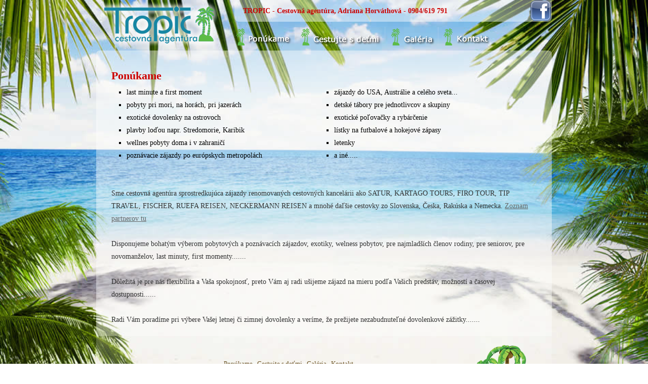

--- FILE ---
content_type: text/html; charset=UTF-8
request_url: http://tropic.sk/
body_size: 2312
content:
<!DOCTYPE HTML>
<html>
<head>
<title>TROPIC Cestovná agentúra</title>
<meta charset="UTF-8" />
<meta name="keywords" content="cestovná agentúra, Senec, Sereď, zájazd, TROPIC" />
<meta name="description" content="TROPIC Cestovná agentúra, Ponuka zájazdov do celého sveta, Last minute, First moment" />
<meta name="author" CONTENT="INWARE, s.r.o., mail:radovan@bosy.sk" />
<meta name="robots" CONTENT="all, follow" />
<link  rel="stylesheet" href="http://www.tropic.sk/style/style.css" type="text/css" />
<script type="text/javascript" src="http://www.tropic.sk/js/jquery.min.js"></script>
<script type="text/javascript" src="http://www.tropic.sk/js/jquery.easing.1.3.js"></script>
<script type="text/javascript" src="http://www.tropic.sk/js/bg.js"></script>

<script type="text/javascript" src="http://www.tropic.sk/js/jquery.mousewheel-3.0.4.pack.js"></script>
<script type="text/javascript" src="http://www.tropic.sk/js/jquery.fancybox-1.3.4.pack.js"></script>
<link rel="stylesheet" href="http://www.tropic.sk/style/fancybox.css" type="text/css" />


<script type="text/javascript">	
$(function() {
		$(".gal a[rel^=galery]").fancybox({
				'transitionIn'		: 'none',
				'transitionOut'		: 'none',
				'titlePosition' 	: 'over',
				'titleFormat'		: function(title, currentArray, currentIndex, currentOpts) {
					return '<span id="fancybox-title-over">Fotografia ' + (currentIndex + 1) + ' / ' + currentArray.length + (title.length ? ' &nbsp; ' + title : '') + '<\/span>';
				}
			});
});

$(window).load(function() {
	$("#background").fullBg();
});


</script>

</head>
<body>
<img src="http://www.tropic.sk/pictures/bg.jpg" alt="" id="background" class="fullBg" />
<div id="content">

	<div id="header">
		<div class="h_left">
			<a href="http://www.tropic.sk/" style="border:0;" title="www.tropic.sk" ><img src="http://www.tropic.sk/pictures/logo_tropic.png" alt="www.tropic.sk" style="border:0;" /></a>
		</div>
		<div class="h_right">
			<div style="line-height:43px;padding:0px 0px 0px 20px;text-align:left;color:#CC0000;" class="t_14_gra"><b>TROPIC - Cestovná agentúra, Adriana Horváthová - 0904/619 791</b>
			<a href="https://sk-sk.facebook.com/tropiccestovka.horvathova" style="borde:0;" title="TROPIC - Cestovná agentúra FACEBOOK" target="_blank"><img src="http://www.tropic.sk/pictures/logo_facebook.png" alt="TROPIC - Cestovná agentúra" align="right" style="border:0;" /></a>
			</div>
			<div style="padding:10px 0px 0px 0px;margin:0;">
				<nav style="600px;height:40px;padding:0;margin:0;">
					<ul class="ul_menu">
						<li class="li_menu"><a href="http://www.tropic.sk/ponukame" style="border:0;" title="Ponúkame"><img src="http://www.tropic.sk/pictures/button_ponukame.png" alt="Ponúkame" style="border:0;" /></a></li>
						<li class="li_menu"><img src="http://www.tropic.sk/pictures/button_blank.png" alt="" /></li>
						<li class="li_menu"><a href="http://www.tropic.sk/cestujte-s-detmi" style="border:0;" title="Cestujte s deťmi"><img src="http://www.tropic.sk/pictures/button_cestujte_s_detmi.png" alt="Cestujte s deťmi" style="border:0;" /></a></li>
						<li class="li_menu"><img src="http://www.tropic.sk/pictures/button_blank.png" alt="" /></li>
						<li class="li_menu"><a href="http://www.tropic.sk/galeria" style="border:0;" title="Galéria"><img src="http://www.tropic.sk/pictures/button_galeria.png" alt="Galéria" style="border:0;" /></a></li>
						<li class="li_menu"><img src="http://www.tropic.sk/pictures/button_blank.png" alt="" /></li>
						<li class="li_menu"><a href="http://www.tropic.sk/kontakt" style="border:0;" title="Kontakt"><img src="http://www.tropic.sk/pictures/button_kontakt.png" alt="Kontakt" style="border:0;" /></a></li>
					</ul>
				</nav>
			</div>
		</div>
		<div class="cleaner"></div>
	</div>
	
	
			<div style="padding:20px 30px 20px 30px;margin:0;text-align:left;background:transparent url(http://www.tropic.sk/pictures/bg_site.png) repeat top left;">
											<h1>Ponúkame</h1>





<div style="width:100%;">
<ul class="ul_zoznam" style="margin-left:10px;">
	<li class="li_zoznam">last minute a first moment</li>
	<li class="li_zoznam">pobyty pri mori, na horách, pri jazerách</li>
	<li class="li_zoznam">exotické dovolenky na ostrovoch</li>
	<li class="li_zoznam">plavby loďou napr. Stredomorie, Karibik</li>
	<li class="li_zoznam">wellnes pobyty doma i v zahraničí</li>
	<li class="li_zoznam">poznávacie zájazdy po európskych metropolách</li>
</ul>	
<ul class="ul_zoznam">	
	<li class="li_zoznam">zájazdy do USA, Austrálie a celého sveta...</li>
	<li class="li_zoznam">detské tábory pre jednotlivcov a skupiny</li>
	<li class="li_zoznam">exotické poľovačky a rybárčenie</li>
	<li class="li_zoznam">lístky na futbalové a hokejové zápasy</li>
	<li class="li_zoznam">letenky</li>
	<li class="li_zoznam">a iné.....</li>
</ul>
<div class="cleaner" style="padding-bottom:30px;"></div>
</div>



<div style="text-align:left;padding:20px 0px 0px 0px;">
Sme cestovná agentúra sprostredkujúca zájazdy renomovaných cestovných kancelárii ako SATUR, KARTAGO TOURS, FIRO TOUR, TIP TRAVEL, FISCHER, RUEFA REISEN, NECKERMANN REISEN a mnohé daľšie cestovky zo Slovenska, Česka, Rakúska a Nemecka. <a href="http://www.tropic.sk/partneri" title="Zoznam partnerov tu" class="t_14_gra">Zoznam partnerov tu</a><br /><br />

Disponujeme bohatým výberom pobytových a poznávacích zájazdov, exotiky, welness pobytov, pre najmladších členov rodiny, pre seniorov, pre novomanželov, last minuty, first momenty.......<br /><br />

Dôležitá je pre nás flexibilita a Vaša spokojnosť, preto Vám aj radi ušijeme zájazd na mieru podľa Vašich predstáv, možností a časovej dostupnosti......<br /><br />

Radi Vám poradíme pri výbere Vašej letnej či zimnej dovolenky a veríme, že prežijete nezabudnuteľné dovolenkové zážitky.......
</div>
					
				</div>
				
				
<footer>
	<div class="in30">
<div style="float:left;width:700px;">

	
<div style="margin:0;padding:10px 10px 10px 10px;text-align:center;color:#FFF;font-size:13px;line-height:30px;">
<a href="http://www.tropic.sk/ponukame" title="Ponúkame" class="t_13_bro">Ponúkame</a> | <a href="http://www.tropic.sk/cestujte-s-detmi" title="Cestujte s deťmi" class="t_13_bro">Cestujte s deťmi</a> | <a href="http://www.tropic.sk/galeria" title="Galéria" class="t_13_bro">Galéria</a> | <a href="http://www.tropic.sk/kontakt" title="Kontakt" class="t_13_bro">Kontakt</a><br />
<span class="t_13_bro"><b>TROPIC - Cestovná agentúra SENEC</b>, Adriana Horváthová - 0904/619 791</span><br />
</div>
			</div>
			<div class="claener"></div>
		</div>
</footer>	



	
</div>

	

</body>

</html>


--- FILE ---
content_type: text/css
request_url: http://www.tropic.sk/style/style.css
body_size: 985
content:
* {
	margin:0;
	padding:0;
}
html{
	margin:0;
	padding:0;
	width:100%;
}
body{
	width:100%;
	font-family:Verdana;
	color:#333;
	margin:0;
	padding:0;
	font-weight:300;
	line-height:25px;
	font-size:14px;
}

.fullBg {
  position: fixed;
  top: 0;
  left: 0;
  overflow: hidden;
  z-index:-1;
}
#content{
	margin:0 auto;
	padding:0;
	width:900px;
	z-index:50;
}
#header{
	margin:0;
	padding:0;
	width:900px;
	height:110px;
	background:transparent url('http://www.tropic.sk/pictures/bg_header.png') no-repeat top left;
}
.h_left{
	float:left;
	width:250px;
	margin:0;
	padding:0;
}
.h_right{
	float:right;
	width:630px;
	margin:0;
	padding:0;
}
.in10{
	margin:0;
	padding:10px 10px 10px 10px;
	text-align:left;
}

.in30{
	margin:0;
	padding:30px 30px 30px 30px;
	text-align:left;
}
.cleaner{
	clear:both;
}

ul.ul_zoznam{
	float:left;
	margin:0;
	padding:0;
	list-style:square;
	width:410px;
}
ul.ul_zoznam li.li_zoznam{
	margin:0;
	padding:0;
	margin-left:20px;
	list-style:square;
	font-size:14px;
	color:#000;
}


ul.ul_menu{
	margin:0;
	padding:0;
	list-style:none;
	width:100%;
	height:40px;
}
ul.ul_menu li.li_menu{
	margin:0;
	padding:0;
	list-style:none;
	display:inline;
}



h1{
	font-size:22px;
	font-weight:600;
	line-height:40px;
	text-align:left;
	color:#CC0000;
}


h2{
	font-size:20px;
	font-weight:600;
	line-height:30px;
	text-align:left;
	color:#CC0000;
}
h3{
	font-size:18px;
	font-weight:600;
	line-height:40px;
	text-align:left;
	color:#0B75AF;
}

.gal{
	float:left;
	margin:0;
	padding:4px 4px 4px 4px;
}
.gal .gal_in{
	background-image: url('http://www.tropic.sk/pictures/bg_gal.png');
	background-repeat:repeat;
	background-position:top left;
	width:160px;
	height:160px;
	margin:0;
	padding:0;
}
.gal .gal_in a{
	width:160px;
	height:160px;
	line-height:160px;
	border:0;
	background-repeat:no-repeat;
	background-position:center center;
	display:block;
}
.gal .gal_in a img{
	width:160px;
	height:160px;
	border:0;
}

.mapa{
	margin:0;
	padding:10px 0px 0px 0px;
}
.mapa_in{
	background-image: url('http://www.tropic.sk/pictures/bg_site.png');
	background-repeat:repeat;
	background-position:top left;
}
.mapa_in_in{
	margin:0;
	padding:10px 10px 10px 10px;
}


footer{
	width:100%;
	background-image: url('http://www.tropic.sk/pictures/bg_footer.png');
	background-repeat:no-repeat;
	background-position:top left;
	margin:0;
	padding:0;
	height:160px;
}

.form_kniha{
	margin:0;
	padding:0;
	margin:10px 0px 10px 0px;
	font-size:13px;
	color:#FFF;
	text-align:left;
}
.form_kniha label{
	float:left;
	display:block;
	line-height:30px;
	width:115px;
	font-size:13px;
	color:#FFF;
	text-align:left;
}
.form_kniha input{
	background-color:#FFF;
	border:2px #0B75AF solid;
	padding: 4px 3px 4px 3px;
	color:#000;
	font-size:13px;
	width:250px;
	margin:0;
}
.form_kniha input.submit{
	background-color:#FFF;
	border:2px #0B75AF solid;
	padding: 3px 3px 3px 3px;
	color:#0B75AF;
	font-weight:bold;
	font-size:13px;
	width:120px;
	margin:0;
	text-align:center;
	margin-left:305px;
	cursor:default;
}
.form_kniha input.submit:hover{
	background-color:#0B75AF;
	color:#FFF;
	cursor:hand;
}
.form_kniha textarea{
	background-color:#FFF;
	border:2px #0B75AF solid;
	padding: 3px 3px 3px 3px;
	color:#000;
	font-size:13px;
	width:300px;
	height:120px;
	margin:0;
}


.t_14_whi{
	font-size:14px;
	color:#FFF;
	text-decoration:none;
}
a.t_14_whi{
	font-size:14px;
	color:#FFF;
	text-decoration:underline;
}
.t_13_whi{
	font-size:13px;
	color:#FFF;
	text-decoration:none;
}
a.t_13_whi{
	font-size:13px;
	color:#FFF;
	text-decoration:underline;
}

.t_13_bro{
	font-size:13px;
	color:#674E1F;
	text-decoration:none;
}
a.t_13_bro{
	font-size:13px;
	color:#674E1F;
	text-decoration:underline;
}

.t_14_gra{
	font-size:14px;
	color:#666;
	text-decoration:none;
}
a.t_14_gra{
	font-size:14px;
	color:#666;
	text-decoration:underline;
}
.t_13_gra{
	font-size:13px;
	color:#666;
	text-decoration:none;
}
a.t_13_gra{
	font-size:13px;
	color:#666;
	text-decoration:underline;
}
.t_14_red{
	font-size:14px;
	color:#CC0000;
	text-decoration:none;
}
a.t_14_red{
	font-size:14px;
	color:#CC0000;
	text-decoration:underline;
}
.t_13_red{
	font-size:13px;
	color:#CC0000;
	text-decoration:none;
}
a.t_13_red{
	font-size:13px;
	color:#CC0000;
	text-decoration:underline;
}
